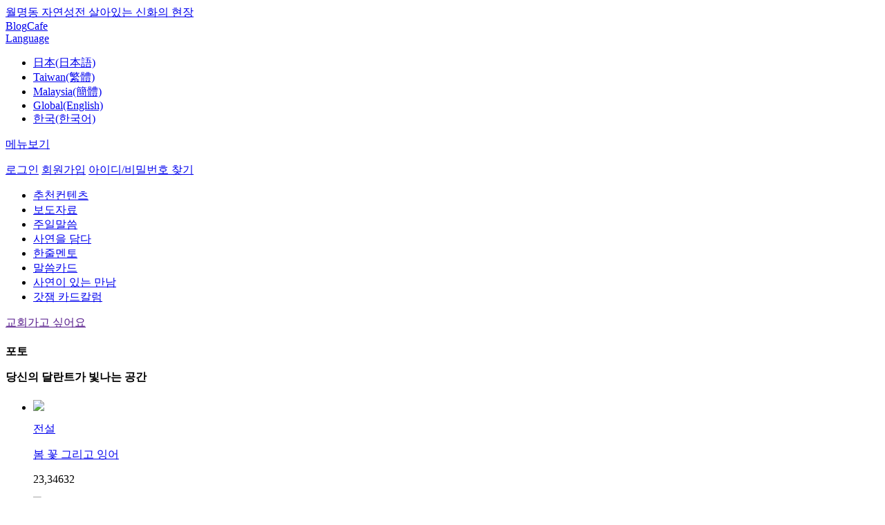

--- FILE ---
content_type: text/html; charset=utf-8
request_url: http://www.god21.net/Square/Photo/Mnc/List/5
body_size: 8249
content:

<!DOCTYPE html PUBLIC "-//W3C//DTD XHTML 1.0 Transitional//EN" "http://www.w3.org/TR/xhtml1/DTD/xhtml1-transitional.dtd">
<html>
<head>
    <meta name="viewport" content="width=device-width, initial-scale=1" />
    <meta http-equiv="Content-Type" content="text/html; charset=utf-8" />
    <meta http-equiv="X-UA-Compatible" content="IE=Edge" />
    <meta http-equiv="Content-Security-Policy" content="upgrade-insecure-requests" />
    <meta property="fb:app_id" content="193253364044008" />
    <meta name="google-site-verification" content="v_tRoF-nAQX67neYoa4Sd44ZVx-2sPXuKsA84DginGA" />
    <meta name="description" content="jms, 정명석, 만남과 대화, 월명동, 자연성전, 성자 사랑의 집, 기독교복음선교회, 하나님, 한줄멘토, 1분묵상,꽃축제, 돌축제" />
    <meta name="keywords" content="jms, 정명석, 만남과 대화, 월명동, 자연성전, 성자 사랑의 집, 기독교복음선교회, 하나님, 한줄멘토, 1분묵상,꽃축제, 돌축제" />
    <meta id="meta_og_title" property="og:title" content="정명석 목사와 만남과 대화(jms 커뮤니티) - 만남과대화, 정명석 목사, jms, 월명동, 기독교복음선교회" />
    <meta id="meta_og_type" property="og:type" content="website" />
    <meta id="meta_og_site_name" property="og:site_name" content="정명석 목사와 만남과 대화(jms 커뮤니티) - 만남과대화, 정명석 목사, jms, 월명동, 기독교복음선교회" />
    <meta id="meta_og_url" property="og:url" content="http://www.god21.net/Square/Photo/Mnc/List/5" />
        <meta id="meta_og_image" property="og:image" content="http://img.god21.net/V2/god21/images/common/title.jpg" />
        <meta id="meta_og_description" property="og:description" content="jms, 정명석, 만남과 대화, 월명동, 자연성전, 성자 사랑의 집, 기독교복음선교회, 하나님, 한줄멘토, 1분묵상,꽃축제, 돌축제" />
    <title> 정명석 목사와 만남과 대화(jms 커뮤니티) - 만남과대화, 정명석 목사, jms, 월명동, 기독교복음선교회</title>
    <link rel="stylesheet" href="/Content/assets/jquery-ui-1.12.1/jquery-ui.min.css" />
    <link rel="stylesheet" href="/Content/assets/css/jquery.mobile-1.4.5.css" />
    <link rel="stylesheet" href="/Content/assets/css/base.css?_=639046210324687267" />
    <link rel="stylesheet" href="/Content/assets/css/common.css?_=639046210324687267" />
    <link rel="stylesheet" href="/Content/assets/css/style.css?_=639046210324687267" />
    <link rel="stylesheet" href="/Content/assets/css/zoom.css?_=639046210324687267" />
    
    <!--[if IE]><script src="http://html5shiv.googlecode.com/svn/trunk/html5.js"></script><![endif]-->
    <script type="text/javascript" src="/Content/assets/js/jquery-1.11.1.js"></script>
    <script type="text/javascript">
        $(document).on("mobileinit", function () {
            $.mobile.ajaxLinksEnabled = false;
            $.mobile.ajaxFormsEnabled = false;
            $.mobile.ajaxEnabled = false;
            $.mobile.keepNative = 'input';
            $.mobile.ignoreContentEnabled = true;
        });
    </script>
    <script type="text/javascript" src="/Content/assets/js/DEVICE.js?_=639046210324687267"></script>
    <script type="text/javascript" src="/Content/assets/js/jquery.mobile-1.4.5.min.js"></script>
    <script type="text/javascript" src="/Content/assets/js/jquery.bpopup.min.js"></script>
    <script type="text/javascript" src="/Content/assets/js/placeholders.js"></script>
    <script type="text/javascript" src="/Content/assets/js/design.js?_=639046210324687267"></script>
    <script type="text/javascript" src="/Content/assets/js/common.js?_=639046210324687267"></script>
    <script type="text/javascript" src="/Content/assets/js/member.js?_=639046210324687267"></script>
    <script type="text/javascript" src="/Content/assets/js/search.js?_=639046210324687267"></script>
    <script type="text/javascript" src="/Content/assets/js/zoom.js?_=639046210324687267"></script>
    <script type="text/javascript" src="/Content/assets/jquery-ui-1.12.1/jquery-ui.min.js"></script>
    


    <script type="text/javascript">
        var controller = "photo";
        var action = "list";
        var category = "mnc";
        var UserLanguageCode = "ko";
        var userLanguage = "ko";
        var pcode = "";

        $(function () {
            var menuOffset = $('.header_top_line').outerHeight() + $('.move_header').outerHeight();

            $(window).scroll(function () {
                if ($(window).scrollTop() >= menuOffset) {
                    $('.move_header').addClass('fixed-header');
                    //$('.header_menu_wrap').fadeOut(500);
                    $('.header_menu_wrap').css('margin-top', menuOffset);
                } else {
                    $('.move_header').removeClass('fixed-header');
                    //$('.header_menu_wrap').fadeIn(500);
                    $('.header_menu_wrap').css('margin-top', 0);
                }
            });

            $('#article-content').find('img').each(function () {
                $(this).addClass("img img-responsive img-thumbnail center-block").attr("data-action", "zoom");
            });

            $common.setLanguageMenuSelect("ko");
            


        });


    </script>

    <style type="text/css">
        .fixed-header {
            position: fixed;
            top: 0;
            left: 0;
            right: 0;
            margin: 0 auto;
            width: 100%;
            border-bottom: 1px solid #e5e5e5;
            z-index: 1000000;
        }

        .header_center {
            background-color: #fff;
        }
    </style>
</head>
<body>
    <div class="wrap">
        <div class="header_wrap">
            <div class="header_top_wrap">
                <div class="header_top">
                    <div class="box_in">
                        <div class="fl">
                            <a href="http://wmd.god21.net/" target="_blank" class="no_padding"><i class="star"></i>월명동 자연성전 살아있는 신화의 현장</a>
                        </div>
                        <div class="fr">
                            <a href="http://blog.god21.net/" target="_blank">Blog</a><i class="bar"></i><a href="http://cafe.god21.net/" target="_blank">Cafe</a>
                            <div class="select_box country">
                                <a href="#;"><span class="select_box_text">Language</span></a>
                                <ul class="language_box">
                                    <li values="ja" class="option">
                                        <a href="http://account.god21.net/Language/Set?url=http%3A%2F%2Fwww.god21.net%2FSquare%2FPhoto%2FMnc%2FList%2F5&lang=ja">日本(日本語)</a></livalues="1">
                                    </li>
                                    <li values="zh-cht" class="option"><a href="https://god21.tw" target="_blank">Taiwan(繁體)</a></li>
                                    <li values="zh-chs" class="option"><a href="https://god21.my/#主日" target="_blank">Malaysia(簡體)</a></li>
                                    <li values="en" class="option"><a href="https://goodwordsgoodworld.com" target="_blank">Global(English)</a></li>
                                    <li values="ko" class="option"><a href="http://account.god21.net/Language/Set?url=http%3A%2F%2Fwww.god21.net%2FSquare%2FPhoto%2FMnc%2FList%2F5&lang=ko">한국(한국어)</a></li>
                                </ul>
                            </div>
                        </div>
                    </div>
                </div>
            </div>
            <div class="move_header">
                <div class="header_top_line"></div>
                <div class="header_center">
                    <div class="box_in">
                        <p class="fl"><a href="javascript: void(0);" class="btn_menu">메뉴보기</a></p>

                        <!--메뉴 -->
                        <div class="menu_popup popup" style="display:none">
                            <div class="menu_list">
                                <ul>


                                        <li class="mn01 on"><a href="/AboutJms/Jms/Main/List">정명석 목사</a></li>
                                        <li class="mn02"><a href="/Godworld/Sermon/Main/List">말씀</a></li>
                                            <li class="mn03"><a href="/Godworld/HeavenAndMe/Main/List">영상</a></li>
                                        <li class="mn04"><a href="/Square/Testimonies/Main/List">간증</a></li>
                                        <li class="mn05"><a href="/Square/News/Main/List">뉴스</a></li>
                                            <li class="mn06"><a href="/Square/Literature/Main/List">글동네</a></li>
                                        <li class="mn07"><a href="/Square/LearningCenter/Main/Cover">칼럼</a></li>
                                        <li class="mn08"><a href="/Square/Cartoon/Main/Cover">카툰&amp;포토</a></li>



                                </ul>
                            </div><div class="menu_sub_list">
                                <div class="mn01 on">
                                    <p class="menu_p"><a href="/AboutJms/Jms/Main/List">정명석 목사</a></p>
                                    <ul>
                                        <li><a href="/AboutJms/Jms/Mov/List">정명석 목사</a></li>
                                        <li><a href="/AboutJms/Jms/Book/List">저서</a></li>
                                        <li><a href="/AboutJms/Jms/History/List">나만이 걸어온 길</a></li>
                                        <li><a href="/Godworld/InspirationPoem/Main/List">영감의 시</a></li>
                                    </ul>
                                </div>
                                <div class="mn02">
                                    <p class="menu_p"><a href="/Godworld/Sermon/Main/List">말씀</a></p>
                                    <ul>

                                            <li><a href="/Godworld/Sermon/Summary/List">설교말씀</a></li>
                                        <li><a href="/Godworld/HeavenAndMe/1LineMentor/List">한줄 멘토</a></li>
                                            <li><a href="/Godworld/Sermon/Word/List">말씀카드</a></li>
                                                                            </ul>
                                </div>

                                    <div class="mn03">
                                        <p class="menu_p"><a href="/Godworld/HeavenAndMe/Main/List">영상</a></p>
                                        <ul>
                                            <li><a href="/Godworld/HeavenAndMe/1MinuteQT/List">1분 묵상</a></li>
                                            <li><a href="/Godworld/HeavenAndMe/TreasureOfSpriit/List">영혼의 보화</a></li>
                                        </ul>
                                    </div>

                                <div class="mn04">
                                    <p class="menu_p"><a href="/Square/Testimonies/Main/List">간증</a></p>
                                    <ul>

                                        <li><a href="/Square/Testimonies/Mov/List">사연을 담다</a></li>
                                            <li><a href="/Square/Testimonies/Special/List">특집간증</a></li>
                                                                            </ul>
                                </div>
                                <div class="mn05">
                                    <p class="menu_p"><a href="/Square/News/Main/List">뉴스</a></p>
                                    <ul>
                                        <li><a href="/Square/News/Center/List">보도자료</a></li>
                                        <li><a href="/Square/News/Wmd/List">월명동 소식</a></li>
                                        <li><a href="/Square/News/Country/List">국내외소식</a></li>
                                    </ul>
                                </div>

                                    <div class="mn06">
                                        <p class="menu_p"><a href="/Square/Literature/Main/List">글동네</a></p>
                                    </div>
                                <div class="mn07">
                                    <p class="menu_p"><a href="/Square/LearningCenter/Main/Cover">칼럼</a></p>
                                    <ul>
                                        <li><a href="/Square/LearningCenter/SC/Cover">연재칼럼</a></li>
                                            <li><a href="/Square/LearningCenter/EC/Cover">완결칼럼</a></li>
                                    </ul>
                                </div>
                                <div class="mn08">
                                    <p class="menu_p"><a href="/Square/Cartoon/Main/Cover">카툰&amp;포토</a></p>
                                    <ul>
                                        <li><a href="/Square/Cartoon/WC/Cover">연재카툰</a></li>
                                            <li><a href="/Square/Cartoon/EC/Cover">완결 카툰</a></li>
                                            <li><a href="/Square/Cartoon/SC/List">나도 만화작가</a></li>
                                            <li><a href="/Square/Photo/Mnc/List/5">포토 갤러리</a></li>
                                        <li><a href="/Square/Wallpaper/All/List">Wallpaper</a></li>
                                    </ul>
                                </div>
                            </div>
                            <!--div class="bd0 pd0">
                                <p><a href="#" class="btn_03 pd0 close_menu_popup">메뉴보기 닫기</a></p>
                            </!div>
                            <!--span class="popup_on"></!--span-->
                        </div>
                        <!--메뉴 end -->

                        <a href="/" class="logo"></a>

                            <!--로그인 전-->
                            <p class="fr before_login">
                                <a href="#" class="btn_login"><span class="notice login">로그인</span></a>
                                <a href="http://account.god21.net/Join" class="btn_join"><span class="notice join">회원가입</span></a>
                                <a href="http://account.god21.net/ProfileG/FindUserPassword" class="btn_find_idpw"><span class="notice find_idpw">아이디/비밀번호 찾기</span></a>
                            </p>
                            <!--로그인 팝업-->
                            <div class="login_popup popup" style="display:none">
                                <form id="FrmLogin" name="FrmLogin" action="http://account.god21.net/Auth/Login" method="post">
                                    <input type="hidden" id="RequestUrl" name="RequestUrl" value="http://www.god21.net/Square/Photo/Mnc/List/5" />
                                    <input type="hidden" id="MncSKeyIv" name="MncSKeyIv" value="" />
                                    <input type="hidden" id="MncCAuthKey" name="MncCAuthKey" value="" />
                                    <input type="hidden" id="MncCKeyIv" name="MncCKeyIv" value="" />
                                    <input type="hidden" id="GetTicket" name="GetTicket" value="/Square/Photo/Mnc/GetTicket" />
                                    <input class="login_text" type="text" id="userIddumy" name="userIddumy" style="display:none;" value="" />
                                    <input class="login_text" type="text" id="userPwdumy" name="userPwdumy" style="display:none;" value="" />
                                    <div class="fl">
                                        <input type="text" id="userId" name="userId" placeholder="아이디" data-role="none" />
                                        <input type="password" id="userPw" name="userPw" placeholder="비밀번호" data-role="none" />
                                    </div>
                                    <div class="fr">
                                        <a href="#" id="LoginBtn">로그인</a>
                                    </div>
                                    <span class="popup_on"></span>
                                </form>
                            </div>
                    </div>
                </div>
            </div>
            <div class="header_menu_wrap">
                <div class="menu">
                    <div class="box_in">
                        <ul>
                            <li><a href="#" class="on">추천컨텐츠</a></li>
                            <li><a href="/Square/News/Center/List">보도자료</a></li>
                                <li><a href="/Godworld/Sermon/Summary/List">주일말씀</a></li>

                            <li><a href="/Square/Testimonies/Mov/List">사연을 담다</a></li>
                            <li><a href="/Godworld/HeavenAndMe/1LineMentor/List">한줄멘토</a></li>
                            <li><a href="/Godworld/Sermon/Word/List">말씀카드</a></li>
                            <li><a href="/Square/LearningCenter/letter/List">사연이 있는 만남</a></li>
                            <li><a href="/Square/LearningCenter/godgam/List">갓잼 카드칼럼</a></li>


                            <!--li><a href="/Square/Literature/Main/List">글동네</a></li>
                            <li><a href="/Square/Cartoon/Main/Cover">카툰으로 보는 잠언</a></li>
                            <li><a href="/Square/News/Wmd/List">월명동뉴스</a></li-->
                        </ul>
                        <a href="" id="btn_go_church" class="blue">교회가고 싶어요</a>
                    </div>
                </div>
            </div>
        </div>

        
        <div class="con_wrap sub_list">
            

<div class="wid">
    <div class="box_in list_title">
        <h4 class="a_tl">
            포토
            <p class="a_tc sub_tit">
                당신의 달란트가 빛나는 공간
            </p>
            


        </h4>
    </div>
</div>

<div class="wid colm photo">
    <div class="box_in">
        <ul>
            <li>
                <div class="mb">
                    <div class="mb_fl">
                        <p class="img">
                            <a href="/Square/Photo/Mnc/View/55258?page=5" class="ui-link">
                                <img src="//image1.god21.net/idata/d1/2020/3/28/0000078436_4bb236de7787ceedafdff83bb8ea4710s.jpg">
                            </a>
                        </p>
                    </div>
                    <div class="mb_fr">
                        <p class="section">
                            <a href="/Square/Photo/Mnc/View/55258?page=5" class="ui-link">전설</a>                        </p>
                        <p class="tit"><a href="/Square/Photo/Mnc/View/55258?page=5" class="ui-link">봄  꽃  그리고  잉어 </a></p>
                        <p class="info"><span class="main_view">23,346</span><span class="reply">3</span><span class="heart">2</span></p>
                    </div>
                </div>
            </li>
            <li>
                <div class="mb">
                    <div class="mb_fl">
                        <p class="img">
                            <a href="/Square/Photo/Mnc/View/55235?page=5" class="ui-link">
                                <img src="//image1.god21.net/idata/d1/2020/3/17/0000078291_515ab26c135e92ed8bf3a594d67e4ades.jpg">
                            </a>
                        </p>
                    </div>
                    <div class="mb_fr">
                        <p class="section">
                            <a href="/Square/Photo/Mnc/View/55235?page=5" class="ui-link">눈부신</a>                        </p>
                        <p class="tit"><a href="/Square/Photo/Mnc/View/55235?page=5" class="ui-link">갯버들</a></p>
                        <p class="info"><span class="main_view">22,769</span><span class="reply">6</span><span class="heart">5</span></p>
                    </div>
                </div>
            </li>
            <li>
                <div class="mb">
                    <div class="mb_fl">
                        <p class="img">
                            <a href="/Square/Photo/Mnc/View/55234?page=5" class="ui-link">
                                <img src="//image1.god21.net/idata/d1/2020/3/17/0000078290_c7b3f097f4810cbb3c4b18c09ab893bcs.jpg">
                            </a>
                        </p>
                    </div>
                    <div class="mb_fr">
                        <p class="section">
                            <a href="/Square/Photo/Mnc/View/55234?page=5" class="ui-link">알콩달콩</a>                        </p>
                        <p class="tit"><a href="/Square/Photo/Mnc/View/55234?page=5" class="ui-link">고개 내민 목련</a></p>
                        <p class="info"><span class="main_view">22,857</span><span class="reply">4</span><span class="heart">3</span></p>
                    </div>
                </div>
            </li>
            <li>
                <div class="mb">
                    <div class="mb_fl">
                        <p class="img">
                            <a href="/Square/Photo/Mnc/View/55203?page=5" class="ui-link">
                                <img src="//image1.god21.net/idata/d1/2020/3/14/0000078265_9cb9ed4f35cf7c2f295cc2bc6f732a84s.jpg">
                            </a>
                        </p>
                    </div>
                    <div class="mb_fr">
                        <p class="section">
                            <a href="/Square/Photo/Mnc/View/55203?page=5" class="ui-link">전설</a>                        </p>
                        <p class="tit"><a href="/Square/Photo/Mnc/View/55203?page=5" class="ui-link">봄비 </a></p>
                        <p class="info"><span class="main_view">22,761</span><span class="reply">3</span><span class="heart">3</span></p>
                    </div>
                </div>
            </li>
            <li>
                <div class="mb">
                    <div class="mb_fl">
                        <p class="img">
                            <a href="/Square/Photo/Mnc/View/54923?page=5" class="ui-link">
                                <img src="//image1.god21.net/idata/d1/2020/1/6/0000077449_1f36c15d6a3d18d52e8d493bc8187cb9s.jpg">
                            </a>
                        </p>
                    </div>
                    <div class="mb_fr">
                        <p class="section">
                            <a href="/Square/Photo/Mnc/View/54923?page=5" class="ui-link">전설</a>                        </p>
                        <p class="tit"><a href="/Square/Photo/Mnc/View/54923?page=5" class="ui-link">송구 영신 과 눈오는 아차산 새해 </a></p>
                        <p class="info"><span class="main_view">29,356</span><span class="reply">0</span><span class="heart">3</span></p>
                    </div>
                </div>
            </li>
            <li>
                <div class="mb">
                    <div class="mb_fl">
                        <p class="img">
                            <a href="/Square/Photo/Mnc/View/54800?page=5" class="ui-link">
                                <img src="//image1.god21.net/idata/d1/2019/11/30/0000077175_575afbdca5a101e3088b2b6554398b0cs.jpg">
                            </a>
                        </p>
                    </div>
                    <div class="mb_fr">
                        <p class="section">
                            <a href="/Square/Photo/Mnc/View/54800?page=5" class="ui-link">전설</a>                        </p>
                        <p class="tit"><a href="/Square/Photo/Mnc/View/54800?page=5" class="ui-link">저물어 가는 11월  늦 가을  풍경 </a></p>
                        <p class="info"><span class="main_view">24,304</span><span class="reply">1</span><span class="heart">5</span></p>
                    </div>
                </div>
            </li>
            <li>
                <div class="mb">
                    <div class="mb_fl">
                        <p class="img">
                            <a href="/Square/Photo/Mnc/View/54799?page=5" class="ui-link">
                                <img src="//image1.god21.net/idata/d1/2019/11/30/0000077162_24646475ed957884ca39b0c1d9cc06b2s.jpg">
                            </a>
                        </p>
                    </div>
                    <div class="mb_fr">
                        <p class="section">
                            <a href="/Square/Photo/Mnc/View/54799?page=5" class="ui-link">전설</a>                        </p>
                        <p class="tit"><a href="/Square/Photo/Mnc/View/54799?page=5" class="ui-link">잔 듸 위 낙엽 </a></p>
                        <p class="info"><span class="main_view">23,809</span><span class="reply">1</span><span class="heart">3</span></p>
                    </div>
                </div>
            </li>
            <li>
                <div class="mb">
                    <div class="mb_fl">
                        <p class="img">
                            <a href="/Square/Photo/Mnc/View/54796?page=5" class="ui-link">
                                <img src="//image1.god21.net/idata/d1/2019/11/28/0000077155_e5a90182cc81e12ab5e72d66e0b46fe3s.jpg">
                            </a>
                        </p>
                    </div>
                    <div class="mb_fr">
                        <p class="section">
                            <a href="/Square/Photo/Mnc/View/54796?page=5" class="ui-link">전설</a>                        </p>
                        <p class="tit"><a href="/Square/Photo/Mnc/View/54796?page=5" class="ui-link">11월 마지막주   목요일   공원 산책 </a></p>
                        <p class="info"><span class="main_view">24,942</span><span class="reply">1</span><span class="heart">3</span></p>
                    </div>
                </div>
            </li>
            <li>
                <div class="mb">
                    <div class="mb_fl">
                        <p class="img">
                            <a href="/Square/Photo/Mnc/View/54779?page=5" class="ui-link">
                                <img src="//image1.god21.net/idata/d1/2019/11/24/0000077111_fdeea652a89ec3e970d22a86698ac8c4s.jpg">
                            </a>
                        </p>
                    </div>
                    <div class="mb_fr">
                        <p class="section">
                            <a href="/Square/Photo/Mnc/View/54779?page=5" class="ui-link">전설</a>                        </p>
                        <p class="tit"><a href="/Square/Photo/Mnc/View/54779?page=5" class="ui-link">집에서   귤 과  사과 쨈을   만들어  보았어요.  </a></p>
                        <p class="info"><span class="main_view">25,056</span><span class="reply">3</span><span class="heart">4</span></p>
                    </div>
                </div>
            </li>
            <li>
                <div class="mb">
                    <div class="mb_fl">
                        <p class="img">
                            <a href="/Square/Photo/Mnc/View/54778?page=5" class="ui-link">
                                <img src="//image1.god21.net/idata/d1/2019/11/24/0000077102_cc9b3c69b56df284846bf2432f1cba90s.jpg">
                            </a>
                        </p>
                    </div>
                    <div class="mb_fr">
                        <p class="section">
                            <a href="/Square/Photo/Mnc/View/54778?page=5" class="ui-link">전설</a>                        </p>
                        <p class="tit"><a href="/Square/Photo/Mnc/View/54778?page=5" class="ui-link">초겨울 산채ㄱ</a></p>
                        <p class="info"><span class="main_view">24,939</span><span class="reply">2</span><span class="heart">2</span></p>
                    </div>
                </div>
            </li>
            <li>
                <div class="mb">
                    <div class="mb_fl">
                        <p class="img">
                            <a href="/Square/Photo/Mnc/View/54551?page=5" class="ui-link">
                                <img src="//image1.god21.net/idata/d1/2019/9/17/0000076599_aac61539fd1fb209b44b9f9d0d8d28acs.jpg">
                            </a>
                        </p>
                    </div>
                    <div class="mb_fr">
                        <p class="section">
                            <a href="/Square/Photo/Mnc/View/54551?page=5" class="ui-link">전설</a>                        </p>
                        <p class="tit"><a href="/Square/Photo/Mnc/View/54551?page=5" class="ui-link">꽃  무릇 </a></p>
                        <p class="info"><span class="main_view">25,625</span><span class="reply">2</span><span class="heart">2</span></p>
                    </div>
                </div>
            </li>
            <li>
                <div class="mb">
                    <div class="mb_fl">
                        <p class="img">
                            <a href="/Square/Photo/Mnc/View/54435?page=5" class="ui-link">
                                <img src="//image1.god21.net/idata/d1/2019/8/15/0000076380_e9510081ac30ffa83f10b68cde1cac07s.jpg">
                            </a>
                        </p>
                    </div>
                    <div class="mb_fr">
                        <p class="section">
                            <a href="/Square/Photo/Mnc/View/54435?page=5" class="ui-link">전설</a>                        </p>
                        <p class="tit"><a href="/Square/Photo/Mnc/View/54435?page=5" class="ui-link">별내   저녁 </a></p>
                        <p class="info"><span class="main_view">26,082</span><span class="reply">2</span><span class="heart">3</span></p>
                    </div>
                </div>
            </li>
            <li>
                <div class="mb">
                    <div class="mb_fl">
                        <p class="img">
                            <a href="/Square/Photo/Mnc/View/54413?page=5" class="ui-link">
                                <img src="//image1.god21.net/idata/d1/2019/8/8/0000076332_a5e308070bd6dd3cc56283f2313522des.jpg">
                            </a>
                        </p>
                    </div>
                    <div class="mb_fr">
                        <p class="section">
                            <a href="/Square/Photo/Mnc/View/54413?page=5" class="ui-link">전설</a>                        </p>
                        <p class="tit"><a href="/Square/Photo/Mnc/View/54413?page=5" class="ui-link">8월 의  남해 </a></p>
                        <p class="info"><span class="main_view">26,018</span><span class="reply">3</span><span class="heart">5</span></p>
                    </div>
                </div>
            </li>
            <li>
                <div class="mb">
                    <div class="mb_fl">
                        <p class="img">
                            <a href="/Square/Photo/Mnc/View/54356?page=5" class="ui-link">
                                <img src="//image1.god21.net/idata/d1/2019/7/23/0000076206_6c8dba7d0df1c4a79dd07646be9a26c8s.jpg">
                            </a>
                        </p>
                    </div>
                    <div class="mb_fr">
                        <p class="section">
                            <a href="/Square/Photo/Mnc/View/54356?page=5" class="ui-link">알콩달콩</a>                        </p>
                        <p class="tit"><a href="/Square/Photo/Mnc/View/54356?page=5" class="ui-link">곤지암 화담숲</a></p>
                        <p class="info"><span class="main_view">27,135</span><span class="reply">1</span><span class="heart">3</span></p>
                    </div>
                </div>
            </li>
            <li>
                <div class="mb">
                    <div class="mb_fl">
                        <p class="img">
                            <a href="/Square/Photo/Mnc/View/54355?page=5" class="ui-link">
                                <img src="//image1.god21.net/idata/d1/2019/7/23/0000076203_be6ad8761fe4eb9bb85934a2d21686bbs.jpg">
                            </a>
                        </p>
                    </div>
                    <div class="mb_fr">
                        <p class="section">
                            <a href="/Square/Photo/Mnc/View/54355?page=5" class="ui-link">알콩달콩</a>                        </p>
                        <p class="tit"><a href="/Square/Photo/Mnc/View/54355?page=5" class="ui-link">백합</a></p>
                        <p class="info"><span class="main_view">25,942</span><span class="reply">1</span><span class="heart">3</span></p>
                    </div>
                </div>
            </li>
        </ul>
        <div class="paging a_tc">
            

    <a href='javascript:;' class="btn_prev"></a>

 <a href="/Square/Photo/Mnc/List/1">1</a>  <a href="/Square/Photo/Mnc/List/2">2</a>  <a href="/Square/Photo/Mnc/List/3">3</a>  <a href="/Square/Photo/Mnc/List/4">4</a>  <strong>5</strong>
 <a href="/Square/Photo/Mnc/List/6">6</a>  <a href="/Square/Photo/Mnc/List/7">7</a>  <a href="/Square/Photo/Mnc/List/8">8</a>  <a href="/Square/Photo/Mnc/List/9">9</a>  <a href="/Square/Photo/Mnc/List/10">10</a> 
 <a href="/Square/Photo/Mnc/List/11" class="btn_next"></a> 
        </div>
        <div class="mobile_paging a_tc">
            <p>

    <a class="btn_before mgr_10 ui-link" href="/Square/Photo/Mnc/List/4"></a>
<strong>5</strong> / 97

    <a class="btn_after mgl_10 ui-link" href="/Square/Photo/Mnc/List/6"></a>
</p>
            <div class="m_line_border"></div>
            <p><a class="btn_01 fr write  ui-link" href="/Square/Photo/Mnc/Write">글쓰기</a></p>
        </div>
    </div>
</div>

        </div><!-- con_wrap end -->
        
        <p class="line_border main"></p>
        <p class="m_line_border"></p>
        <!--<div class="line_border"></div>-->
        <!-- top 버튼-->
        <div class="top_move_wrap">
            <a href="#" class="top_move"></a>
        </div>

        <div class="footer_wrap">
            <div class="footer a_tc main">
                <div class="f_top">
                    <a href="http://account.god21.net" class="customer_center">고객센터</a><a href="http://account.god21.net/Main/Clause" class="rule">이용약관</a>
                    <div class="select_box family">
                        <a href="#;"><span>패밀리 사이트</span></a>
                        <ul>
                            <li><a href="http://www.cgm.or.kr/wf/home.do">cgm</a></li>
                            <li><a href="http://wmd.god21.net/">월명동</a></li>
                            <li><a href="http://jmsprovi.net/">jms 정명석 목사의 진실</a></li>
                            <li><a href="http://정명석.com/">jms 정명석 닷컴</a></li>
                        </ul>
                    </div>
                </div>
                <div class="f_mid">
                    <a href="http://blog.naver.com/mannamdaehwa" target="_blank" class="blog"></a>
                    <a href="http://blog.daum.net/mannamdaehwa" target="_blank" class="daum"></a>
                    <a href="https://www.facebook.com/pages/Mannamdaehwa/616426145068159" target="_blank" class="face"></a>
                    <a href="https://twitter.com/mannamdaehwa" target="_blank" class="twt"></a>
                    <a href="https://www.youtube.com/channel/UC1T6sSJBMjwSUUj7yeO1MXg" target="_blank" class="youtube"></a>
                    <a href="http://mannamdaehwa.blogspot.kr/" target="_blank" class="b"></a>
                    <a href="http://mannamdaehwa.tistory.com/" target="_blank" class="t"></a>
                    <a href="https://story.kakao.com/ch/mandae" target="_blank" class="kakao"></a>
                    <a href="https://www.instagram.com/mannam_daehwa/" target="_blank" class="instagram"></a>
                </div>
                <div class="f_bot">
                    충청남도 금산군 진산면 월명동길 90
                </div>
            </div>
        </div><!-- footer_wrap end -->
    </div><!-- wrap end -->

    <div id="popup1"></div>
    <!-- Global site tag (gtag.js) - Google Analytics -->
    <script async=async async=async async=async async=async src="https://www.googletagmanager.com/gtag/js?id=UA-43954875-1"></script>
    <script>
        window.dataLayer = window.dataLayer || [];
        function gtag() { dataLayer.push(arguments); }
        gtag('js', new Date());

        gtag('config', 'UA-43954875-1');
    </script>
</body>
</html>